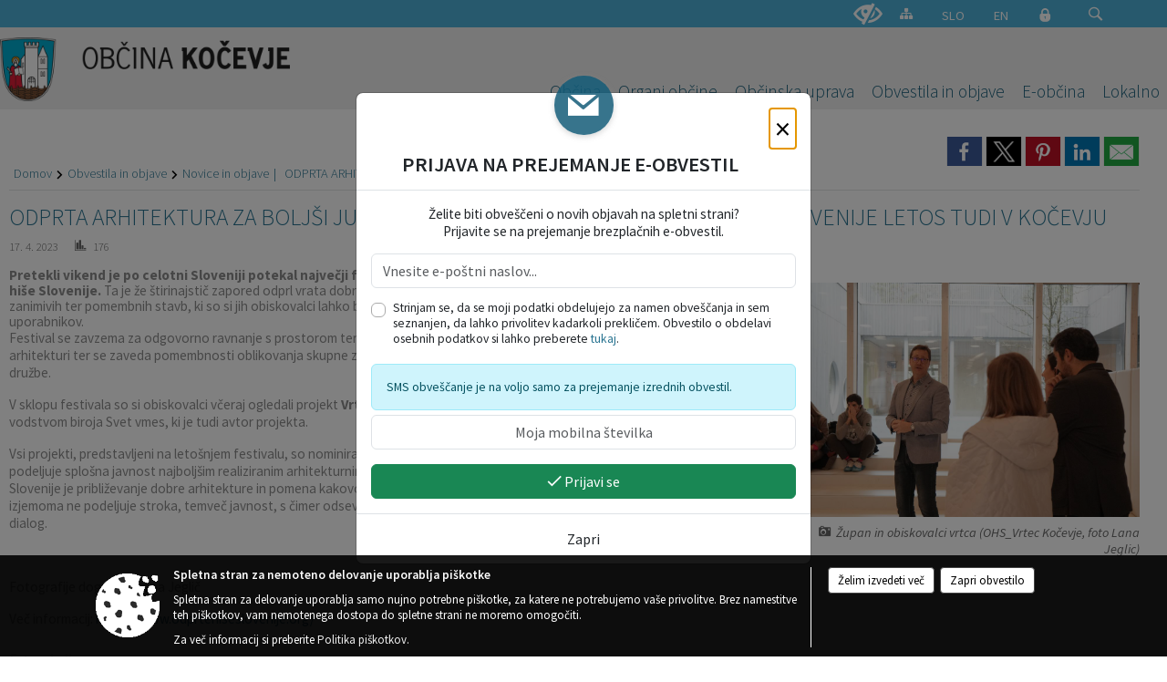

--- FILE ---
content_type: text/html; charset=utf-8
request_url: https://www.kocevje.si/objava/755665
body_size: 93488
content:



<!DOCTYPE html>
<html lang="sl">
<head prefix="og: https://ogp.me/ns#">
    <meta charset="utf-8" />
    <meta property="og:type" content="website" />
    <title>ODPRTA ARHITEKTURA ZA BOLJŠI JUTRI, arhitekturni festival Odprte hiše Slovenije letos tudi v Kočevju - kocevje.si</title>
    <meta property="og:title" content="ODPRTA ARHITEKTURA ZA BOLJŠI JUTRI, arhitekturni festival Odprte hiše Slovenije letos tudi v Kočevju - kocevje.si" />
    <meta property="fb:app_id" content="1414532895426376" />
    <meta name="copyright" content="Copyright Sigmateh, 2025. Vse pravice pridržane.">
    <meta name="author" content="E-občina">
    <meta name="description" content="
Pretekli vikend je po celotni Sloveniji potekal največji festival arhitekture in kakovostnih prostorskih ureditev Odprte hi&amp;scaron;e Slovenije. Ta je že &amp;scaron;tirinajstič zapored odprl vrata dobre arhitekture ter ponudil izbor več kot 80 novih, prenovljenih in drugih zanimivih ter pomembnih stavb, ki so si jih obiskovalci lahko brezplačno ogledali pod strokovnim vodstvom arhitektov, lastnikov in uporabnikov.
Festival se zavzema za odgovorno ravnanje s prostorom ter podpira vključujoče..." />
    <meta property="og:description" content="
Pretekli vikend je po celotni Sloveniji potekal največji festival arhitekture in kakovostnih prostorskih ureditev Odprte hi&amp;scaron;e Slovenije. Ta je že &amp;scaron;tirinajstič zapored odprl vrata dobre arhitekture ter ponudil izbor več kot 80 novih, prenovljenih in drugih zanimivih ter pomembnih stavb, ki so si jih obiskovalci lahko brezplačno ogledali pod strokovnim vodstvom arhitektov, lastnikov in uporabnikov.
Festival se zavzema za odgovorno ravnanje s prostorom ter podpira vključujoče..." />
    <meta name="keywords" content="novice, aktualno dogajanje, novice v regiji, obcinske novice, občinske novice, oglasna deska, dogajanje v obcini, dogajanje v občini, obcinska stran, občinska stran, novosti v obcini, novosti v občini, Kočevje, Občina Kočevje" />
    <meta name="viewport" content="width=device-width, initial-scale=1.0" />
    
    
                    <meta property="og:url" content="https://www.kocevje.si/objava/755665" />
                    <meta property="og:image" content="http://www.kocevje.si/Datoteke/Slike/Novice/755665/l_755665_1.JPG" />
                

            <link rel="shortcut icon" href="/favicons/kocevje/favicon.ico?v=7kxM7lPYPq">
        <link rel="canonical" href="https://www.kocevje.si/objava/755665" />
        <link rel="sitemap" type="application/xml" title="Sitemap" href="/sitemapxml">

    <script src="/bundles/jquerybasic?v=390"></script>

    <script src="/bundles/bootstrap?v=390"></script>


    <!--[if lte IE 9]>
        <link href="/Scripts/animateit/iefix?v=WVNPMo8DK8TNI_w7e8_RCm17J9vKRIQ26uWUHEE5Dy01" rel="stylesheet"/>

    <![endif]-->
    <link href="/Content/osnovno?v=390" rel="stylesheet"/>

    <link href="/Content/bootstrap/bootstrap.min.css?v=390" rel="stylesheet"/>


    <script type="text/javascript">
        window.addEventListener("DOMContentLoaded", function () {
            if (window.navigator.userAgent.indexOf("Trident/") > 0) {
                alert("Ker za brskanje uporabljate starejšo različico spletnega brskalnika, vse funkcionalnosti spletnega mesta morda ne bodo na voljo. Predlagamo, da namestite Microsoft EDGE, Mozilla Firefox, Google Chrome ali katerega od drugih sodobnih spletnih brskalnikov.");
            }
        });
    </script>

    <script class="structured-data-org" type="application/ld+json">
        {
        "@context":"https://schema.org",
        "@type":"Organization",
        "name":"Občina Kočevje",
        "legalName":"Občina Kočevje",
        "url":"https://www.kocevje.si",
        "logo":"https://e-obcina.si/Images/Grbi/kocevje.png",
        "contactPoint":
        {"@type":"ContactPoint","contactType":"Spletna stran Občine Kočevje","telephone":"[01 893 82 20]","email":"obcina@kocevje.si"}
        }
    </script>



        <link href="/Content/TinyMce/tinymce.min.css" rel="stylesheet" type="text/css" />

            <link href="/Content/Glave/modern5.min.css" rel="stylesheet" type="text/css" />
        <link href="/Content/Personalized/66.min.css" rel="stylesheet" type="text/css" />


    <link rel="stylesheet" href="/Fonts/eoicons/eoicons.css" />

    
    <link href="/Content/Responsive/novica?v=StFp0hTnC6woZi59JX9mogjjEoQcv0xHXfZK_LtP9O01" rel="stylesheet"/>


</head>
<body class="subpage    sl-SI">


    <div id="menu_mobile">
        <div id="header">
            <a href="#menu-left" class="eoicons eoicon-list" style="left: 0;" title="Meni - levo" aria-label="Meni - levo"></a>

            
            <a href="#menu-right" class="eoicons eoicon-user2" style="right: 0;" title="Meni - desno" aria-label="Meni - desno"></a>

        </div>

        <nav id="menu-left" role="navigation" aria-label="Glavna navigacija">
            <ul>
                        <li>
                                    <span>Občina</span>
                                                            <ul>
                                        <li>
                                                <a href="/objave/347" target="_self">Vizitka občine</a>

                                        </li>
                                        <li>
                                                <a href="/objave/175" target="_self">Predstavitev občine</a>

                                        </li>
                                        <li>
                                                <a href="/objave/187" target="_self">Simboli in grafična podoba</a>

                                        </li>
                                        <li>
                                                <a href="/objave/177" target="_self">Strateški dokumenti</a>

                                        </li>
                                        <li>
                                                <a href="/objave/191" target="_self">Občinski praznik</a>

                                        </li>
                                        <li>
                                                <a href="/objave/188" target="_self">Občinski nagrajenci</a>

                                        </li>
                                        <li>
                                                <a href="/objava/202264" target="_self">Priznanje Deklica s piščalko</a>

                                        </li>
                                        <li>
                                                <a href="/objava/202280" target="_self">Kulturna/tematska leta</a>

                                        </li>
                                        <li>
                                                <a href="/objave/48" target="_self">Krajevne skupnosti</a>

                                        </li>
                                        <li>
                                                <a href="/objave/172" target="_self">Naselja v občini</a>

                                        </li>
                                        <li>
                                                <a href="/objava/195286" target="_self">Pobratene občine</a>

                                        </li>
                                        <li>
                                                <a href="/gdpr" target="_self">Varstvo osebnih podatkov</a>

                                        </li>
                                        <li>
                                                <a href="/katalogjavnegaznacaja" target="_self">Katalog informacij javnega značaja</a>

                                        </li>
                                </ul>
                        </li>
                        <li>
                                    <span>Organi občine</span>
                                                            <ul>
                                        <li>
                                                <a href="/objave/176" target="_self">Župan občine</a>

                                        </li>
                                        <li>
                                                <a href="/objave/294" target="_self">Podžupan občine</a>

                                        </li>
                                        <li>
                                                <span>OBČINSKI SVET</span>

                                                <ul>
                                                            <li><a href="/objave/229" target="_self">Člani občinskega sveta</a></li>
                                                            <li><a href="/objave/76" target="_self">Seje občinskega sveta</a></li>
                                                            <li><a href="/objave/115?subcategory=143" target="_self">Odbori in komisije</a></li>
                                                            <li><a href="/objave/201" target="_self">Naloge in pristojnosti</a></li>
                                                </ul>
                                        </li>
                                        <li>
                                                <a href="/objava/190911" target="_self">Nadzorni odbor</a>

                                        </li>
                                        <li>
                                                <a href="/objava/201875" target="_self">Občinska volilna komisija</a>

                                        </li>
                                        <li>
                                                <a href="/objava/191307" target="_self">Svet za preventivo in vzgojo v cestnem prometu</a>

                                        </li>
                                        <li>
                                                <a href="/objava/261133" target="_self">Skupna občinska uprava Enotnost občin</a>

                                        </li>
                                        <li>
                                                <a href="/objava/195244" target="_self">Civilna zaščita</a>

                                        </li>
                                </ul>
                        </li>
                        <li>
                                    <span>Občinska uprava</span>
                                                            <ul>
                                        <li>
                                                <a href="/objave/200" target="_self">Naloge in pristojnosti</a>

                                        </li>
                                        <li>
                                                <a href="/objave/183" target="_self">Organigram zaposlenih</a>

                                        </li>
                                        <li>
                                                <a href="/objave/230" target="_self">Imenik zaposlenih</a>

                                        </li>
                                        <li>
                                                <a href="/objave/255" target="_self">Uradne ure - delovni čas</a>

                                        </li>
                                        <li>
                                                <a href="/objava/230591" target="_self">Občinska blagajna</a>

                                        </li>
                                </ul>
                        </li>
                        <li>
                                    <span>Obvestila in objave</span>
                                                            <ul>
                                        <li>
                                                <a href="/objave/58" target="_self">Javni razpisi in objave</a>

                                        </li>
                                        <li>
                                                <a href="/objave/8" target="_self">Novice in objave</a>

                                        </li>
                                        <li>
                                                <a href="/objave/43" target="_self">Koledar dogodkov</a>

                                        </li>
                                        <li>
                                                <a href="/objave/274" target="_self">Zapore cest</a>

                                        </li>
                                        <li>
                                                <a href="/objave/46" target="_self">Projekti in investicije</a>

                                        </li>
                                        <li>
                                                <a href="/objave/107" target="_self">Prostorski akti občine</a>

                                        </li>
                                        <li>
                                                <a href="/acts" target="_self">Predpisi in odloki</a>

                                        </li>
                                        <li>
                                                <a href="/objave/161" target="_self">Proračun občine</a>

                                        </li>
                                        <li>
                                                <a href="/objava/914635" target="_self">Proaktivna transparentnost</a>

                                        </li>
                                        <li>
                                                <a href="/objave/101" target="_self">Lokalne volitve</a>

                                        </li>
                                        <li>
                                                <a href="/objave/101" target="_self">Nadomestne volitve župana</a>

                                        </li>
                                        <li>
                                                <a href="/objave/101" target="_self">Naknadni referendum</a>

                                        </li>
                                </ul>
                        </li>
                        <li>
                                    <span>E-občina</span>
                                                            <ul>
                                        <li>
                                                <a href="/objave/364" target="_self">Vloge in obrazci</a>

                                        </li>
                                        <li>
                                                <a href="/objave/391" target="_self">Predlogi in pobude</a>

                                        </li>
                                        <li>
                                                <a href="/objave/404" target="_self">Vprašajte občino</a>

                                        </li>
                                        <li>
                                                <a href="/einforming" target="_self">E-obveščanje občanov</a>

                                        </li>
                                </ul>
                        </li>
                        <li>
                                    <span>Lokalno</span>
                                                            <ul>
                                        <li>
                                                <a href="/objave/63" target="_self">Občinski časopis</a>

                                        </li>
                                        <li>
                                                <a href="/objave/51" target="_self">Javni zavodi in podjetja</a>

                                        </li>
                                        <li>
                                                <a href="/objave/49" target="_self">Društva in združenja</a>

                                        </li>
                                        <li>
                                                <a href="https://www.meli-center.si/zavetisce/" target="_blank">Zavetišče za zapuščene živali</a>

                                        </li>
                                        <li>
                                                <a href="https://zakladi-kocevske.si/" target="_blank">Zakladi Kočevske</a>

                                        </li>
                                        <li>
                                                <a href="https://www.google.com/maps/d/viewer?mid=1a9N-ajuRQSOAuslVpOua0vNNsnLW8mfw&amp;ll=45.595276260184775%2C14.87403990000007&amp;z=11" target="_blank">Lokacije defibrilatorjev</a>

                                        </li>
                                        <li>
                                                <a href="/objava/737780" target="_self">Parkirišča</a>

                                        </li>
                                        <li>
                                                <a href="https://app.gis.si/kocevje/" target="_blank">Karta dostopnosti mesta Kočevje</a>

                                        </li>
                                        <li>
                                                <a href="https://odpadki.komunala-kocevje.si/ekoloski-otoki/" target="_blank">Ekološki otoki in koši</a>

                                        </li>
                                        <li>
                                                <a href="https://www.kocevje.si/objava/297201" target="_blank">Energetsko svetovanje Ensvet</a>

                                        </li>
                                        <li>
                                                <a href="https://kt-ove.si/lokacije?id=69" target="_blank">OVE - svetovalna pisarna Borzen </a>

                                        </li>
                                        <li>
                                                <a href="https://kariera.kocevje.si/" target="_blank">Karierni portal Kočevje</a>

                                        </li>
                                </ul>
                        </li>

                    <li id="mobile_languages">
                            <a  href="/Home?lang=si" style="text-align: center;">
                                <span class="flag sl-SI" title="Slovensko"></span>
                            </a>
                                                                            <a  href="/Home?lang=en" style="text-align: center;">
                                <span class="flag en-GB" title="English"></span>
                            </a>
                                                                                                                                            </li>
            </ul>
        </nav>

        <nav id="menu-right" role="navigation" aria-label="Nastavitve">
            <ul>
                    <li>
                        <a id="login-link-mobile" href="/Prijava">Prijava</a>
                        <script type="text/javascript">
                            $(function () {
                                $("#login-link-mobile").prop("href", "/prijava?ReturnUrl=" + window.location.pathname);
                            });
                        </script>
                    </li>
                    <li>
                        <a href="/Registracija">Registracija</a>
                    </li>
            </ul>
        </nav>
    </div>
    <script type="text/javascript">
        $(function () {
            $("#menu-left .mm-btn_close").removeClass("mm-btn_close").addClass("mm-btn_search");
            $("#menu-left .mm-btn_search").attr("href", "javascript:void(0);");

            $(document).on("click", "#menu-left .mm-btn_search", function () {
                $("#menu-left .mm-searchfield").submit();
            });

            $("nav#menu-left .mm-navbars_top .mm-navbar .mm-btn_search").removeAttr("aria-owns"); // brez tega je celotna stran aria-hidden=true
        })



        document.addEventListener(
            "DOMContentLoaded", () => {
            new Mmenu("nav#menu-left", {
                "offCanvas": {
                    "position": "left-front"
                },
                "theme": "dark",
                "navbar": {
                    "title": "Glavni meni"
                },
                "navbars": [
                    {
                        "position": "top",
                        "content": [
                            "searchfield"
                        ]
                    }

,{"position": "bottom","content": ["<a class='eoicons eoicon-facebook' href='https://www.facebook.com/kocevje'></a>","<a class='eoicons eoicon-phone2' href='tel:01 893 82 20'></a>","<a class='eoicons eoicon-mail' href='mailto:obcina@kocevje.si'></a>"]}                ],
                "searchfield": {
                    placeholder: "Začni iskanje...",
                    title: "Za pričetek iskanja kliknite na puščico >",
                    noResults: "",
                    add: true,
                    search: false,
                    searchIn: "#abc123"
                }
            }, {
                "searchfield": {
                    "form": {
                        action: "/search",
                        method: "get"
                    },
                    "input": {
                        type: "text",
                        name: "search_term",
                        id: "searchform"
                    },
                    "submit": true
                }
            });

            new Mmenu("nav#menu-right", {
                "offCanvas": {
                    "position": "right-front"
                },
                "theme": "dark",
                "navbar": {
                    "title": "Uporabnik"
                }
            });

            if ($("#vsebina .modal").length > 0) {
                $.each($("#vsebina .modal"), function () {
                    $(this).appendTo("body");
                });
            }
        });
    </script>
    <style type="text/css">
        .mm-navbars.mm-navbars--bottom {
            font-size: 1.5rem;
        }
    </style>
<div id="head-container" class="headstyle-modern5 d-print-none">
    <a id="jump-to-main-content" href="#maincontent" aria-label="Skok na vsebino">Skok na vsebino</a>

    <div id="top_row" class="skrij_pod_815">
        <div id="top_menu_container">
        <ul id="top_menu" class="skrij_pod_815">
            
                            <li>
                    <div class="menuItems">
                        <a class="eoicons eoicon-blind" href="#" onclick="$('#bps_control').modal('show');" title="Uporabniki z različnimi oblikami oviranosti"></a>
                    </div>
                </li>
                <li>
                    <div class="menuItems">
                        <a class="eoicons eoicon-sitemap" href="/sitemap" title="Kazalo strani"></a>
                    </div>
                </li>
                            <li>
                    <div class="menuItems">
                        <a  href="/Home?lang=si">
                            SLO
                        </a>
                    </div>
                </li>
                            <li>
                    <div class="menuItems">
                        <a  href="/Home?lang=en">
                            EN
                        </a>
                    </div>
                </li>
                                                                                                                <li>
                    <a class="eoicons eoicon-locked1" id="login-link" href="/prijava" title="Prijava"></a>
                    <script type="text/javascript">
                        $(function () {
                            $("#login-link").prop("href", "/prijava?ReturnUrl=" + window.location.pathname);
                        });
                    </script>
                </li>
            <li class="search">
                <div class="menuItems">
                    <form id="search_form" method="GET" action="/search">
                        <input aria-label="Iskane ključne besede" id="search_term" name="search_term" placeholder="ISKANJE" />
                        <span aria-label="Išči" class="eoicons eoicon-search" id="search_btn" name="search_btn" role="button"></span>
                        <span id="search_close_button">✕</span>
                    </form>
                </div>
            </li>
        </ul>
        </div>
    </div>

        
        <div id="logo_container">
            <a href="/">
                <img alt="Grb Občine Kočevje" id="logo" src="/Images/Grbi/kocevje.png" />
                    <div id="municipality_name">
                        <span class="municipality_word">
Občina                        </span>
Kočevje                                            </div>
            </a>
        </div>

<div id="top_container">        
<div id="menu_desktop">
    <div>
        <div class="MeniClass" role="navigation" aria-label="Glavna navigacija">
            <ul id="main_menu" role="menubar">
                        <li role="none">
                                <a role="menuitem" href="#" target="_self" class="menu_title" aria-haspopup="true">
                                    <span style="border-color:">Občina</span>
                                </a>
                                                            <ul role="menu" class="menu_column" style="border-left-color:;">
                                        <li role="none" class="col-md-auto px-0">
                                                <a role="menuitem" aria-haspopup="false" href="/objave/347" target="_self">Vizitka občine</a>

                                        </li>
                                        <li role="none" class="col-md-auto px-0">
                                                <a role="menuitem" aria-haspopup="false" href="/objave/175" target="_self">Predstavitev občine</a>

                                        </li>
                                        <li role="none" class="col-md-auto px-0">
                                                <a role="menuitem" aria-haspopup="false" href="/objave/187" target="_self">Simboli in grafična podoba</a>

                                        </li>
                                        <li role="none" class="col-md-auto px-0">
                                                <a role="menuitem" aria-haspopup="false" href="/objave/177" target="_self">Strateški dokumenti</a>

                                        </li>
                                        <li role="none" class="col-md-auto px-0">
                                                <a role="menuitem" aria-haspopup="false" href="/objave/191" target="_self">Občinski praznik</a>

                                        </li>
                                        <li role="none" class="col-md-auto px-0">
                                                <a role="menuitem" aria-haspopup="false" href="/objave/188" target="_self">Občinski nagrajenci</a>

                                        </li>
                                        <li role="none" class="col-md-auto px-0">
                                                <a role="menuitem" aria-haspopup="false" href="/objava/202264" target="_self">Priznanje Deklica s piščalko</a>

                                        </li>
                                        <li role="none" class="col-md-auto px-0">
                                                <a role="menuitem" aria-haspopup="false" href="/objava/202280" target="_self">Kulturna/tematska leta</a>

                                        </li>
                                        <li role="none" class="col-md-auto px-0">
                                                <a role="menuitem" aria-haspopup="false" href="/objave/48" target="_self">Krajevne skupnosti</a>

                                        </li>
                                        <li role="none" class="col-md-auto px-0">
                                                <a role="menuitem" aria-haspopup="false" href="/objave/172" target="_self">Naselja v občini</a>

                                        </li>
                                        <li role="none" class="col-md-auto px-0">
                                                <a role="menuitem" aria-haspopup="false" href="/objava/195286" target="_self">Pobratene občine</a>

                                        </li>
                                        <li role="none" class="col-md-auto px-0">
                                                <a role="menuitem" aria-haspopup="false" href="/gdpr" target="_self">Varstvo osebnih podatkov</a>

                                        </li>
                                        <li role="none" class="col-md-auto px-0">
                                                <a role="menuitem" aria-haspopup="false" href="/katalogjavnegaznacaja" target="_self">Katalog informacij javnega značaja</a>

                                        </li>
                                </ul>
                        </li>
                        <li role="none">
                                <a role="menuitem" href="#" target="_self" class="menu_title" aria-haspopup="true">
                                    <span style="border-color:">Organi občine</span>
                                </a>
                                                            <ul role="menu" class="menu_column" style="border-left-color:;">
                                        <li role="none" class="col-md-auto px-0">
                                                <a role="menuitem" aria-haspopup="false" href="/objave/176" target="_self">Župan občine</a>

                                        </li>
                                        <li role="none" class="col-md-auto px-0">
                                                <a role="menuitem" aria-haspopup="false" href="/objave/294" target="_self">Podžupan občine</a>

                                        </li>
                                        <li role="none" class="col-md-auto px-0">
                                                <a role="menuitem" aria-haspopup="true" href="#">OBČINSKI SVET</a>

                                                <ul role="menu" class="submenu">
                                                            <li role="none" class="col-md-auto px-0"><a role="menuitem" href="/objave/229" target="_self">Člani občinskega sveta</a></li>
                                                            <li role="none" class="col-md-auto px-0"><a role="menuitem" href="/objave/76" target="_self">Seje občinskega sveta</a></li>
                                                            <li role="none" class="col-md-auto px-0"><a role="menuitem" href="/objave/115?subcategory=143" target="_self">Odbori in komisije</a></li>
                                                            <li role="none" class="col-md-auto px-0"><a role="menuitem" href="/objave/201" target="_self">Naloge in pristojnosti</a></li>
                                                </ul>
                                        </li>
                                        <li role="none" class="col-md-auto px-0">
                                                <a role="menuitem" aria-haspopup="false" href="/objava/190911" target="_self">Nadzorni odbor</a>

                                        </li>
                                        <li role="none" class="col-md-auto px-0">
                                                <a role="menuitem" aria-haspopup="false" href="/objava/201875" target="_self">Občinska volilna komisija</a>

                                        </li>
                                        <li role="none" class="col-md-auto px-0">
                                                <a role="menuitem" aria-haspopup="false" href="/objava/191307" target="_self">Svet za preventivo in vzgojo v cestnem prometu</a>

                                        </li>
                                        <li role="none" class="col-md-auto px-0">
                                                <a role="menuitem" aria-haspopup="false" href="/objava/261133" target="_self">Skupna občinska uprava Enotnost občin</a>

                                        </li>
                                        <li role="none" class="col-md-auto px-0">
                                                <a role="menuitem" aria-haspopup="false" href="/objava/195244" target="_self">Civilna zaščita</a>

                                        </li>
                                </ul>
                        </li>
                        <li role="none">
                                <a role="menuitem" href="#" target="_self" class="menu_title" aria-haspopup="true">
                                    <span style="border-color:">Občinska uprava</span>
                                </a>
                                                            <ul role="menu" class="menu_column" style="border-left-color:;">
                                        <li role="none" class="col-md-auto px-0">
                                                <a role="menuitem" aria-haspopup="false" href="/objave/200" target="_self">Naloge in pristojnosti</a>

                                        </li>
                                        <li role="none" class="col-md-auto px-0">
                                                <a role="menuitem" aria-haspopup="false" href="/objave/183" target="_self">Organigram zaposlenih</a>

                                        </li>
                                        <li role="none" class="col-md-auto px-0">
                                                <a role="menuitem" aria-haspopup="false" href="/objave/230" target="_self">Imenik zaposlenih</a>

                                        </li>
                                        <li role="none" class="col-md-auto px-0">
                                                <a role="menuitem" aria-haspopup="false" href="/objave/255" target="_self">Uradne ure - delovni čas</a>

                                        </li>
                                        <li role="none" class="col-md-auto px-0">
                                                <a role="menuitem" aria-haspopup="false" href="/objava/230591" target="_self">Občinska blagajna</a>

                                        </li>
                                </ul>
                        </li>
                        <li role="none">
                                <a role="menuitem" href="#" target="_self" class="menu_title" aria-haspopup="true">
                                    <span style="border-color:">Obvestila in objave</span>
                                </a>
                                                            <ul role="menu" class="menu_column" style="border-left-color:;">
                                        <li role="none" class="col-md-auto px-0">
                                                <a role="menuitem" aria-haspopup="false" href="/objave/58" target="_self">Javni razpisi in objave</a>

                                        </li>
                                        <li role="none" class="col-md-auto px-0">
                                                <a role="menuitem" aria-haspopup="false" href="/objave/8" target="_self">Novice in objave</a>

                                        </li>
                                        <li role="none" class="col-md-auto px-0">
                                                <a role="menuitem" aria-haspopup="false" href="/objave/43" target="_self">Koledar dogodkov</a>

                                        </li>
                                        <li role="none" class="col-md-auto px-0">
                                                <a role="menuitem" aria-haspopup="false" href="/objave/274" target="_self">Zapore cest</a>

                                        </li>
                                        <li role="none" class="col-md-auto px-0">
                                                <a role="menuitem" aria-haspopup="false" href="/objave/46" target="_self">Projekti in investicije</a>

                                        </li>
                                        <li role="none" class="col-md-auto px-0">
                                                <a role="menuitem" aria-haspopup="false" href="/objave/107" target="_self">Prostorski akti občine</a>

                                        </li>
                                        <li role="none" class="col-md-auto px-0">
                                                <a role="menuitem" aria-haspopup="false" href="/acts" target="_self">Predpisi in odloki</a>

                                        </li>
                                        <li role="none" class="col-md-auto px-0">
                                                <a role="menuitem" aria-haspopup="false" href="/objave/161" target="_self">Proračun občine</a>

                                        </li>
                                        <li role="none" class="col-md-auto px-0">
                                                <a role="menuitem" aria-haspopup="false" href="/objava/914635" target="_self">Proaktivna transparentnost</a>

                                        </li>
                                        <li role="none" class="col-md-auto px-0">
                                                <a role="menuitem" aria-haspopup="false" href="/objave/101" target="_self">Lokalne volitve</a>

                                        </li>
                                        <li role="none" class="col-md-auto px-0">
                                                <a role="menuitem" aria-haspopup="false" href="/objave/101" target="_self">Nadomestne volitve župana</a>

                                        </li>
                                        <li role="none" class="col-md-auto px-0">
                                                <a role="menuitem" aria-haspopup="false" href="/objave/101" target="_self">Naknadni referendum</a>

                                        </li>
                                </ul>
                        </li>
                        <li role="none">
                                <a role="menuitem" href="#" target="_self" class="menu_title" aria-haspopup="true">
                                    <span style="border-color:">E-občina</span>
                                </a>
                                                            <ul role="menu" class="menu_column" style="border-left-color:;">
                                        <li role="none" class="col-md-auto px-0">
                                                <a role="menuitem" aria-haspopup="false" href="/objave/364" target="_self">Vloge in obrazci</a>

                                        </li>
                                        <li role="none" class="col-md-auto px-0">
                                                <a role="menuitem" aria-haspopup="false" href="/objave/391" target="_self">Predlogi in pobude</a>

                                        </li>
                                        <li role="none" class="col-md-auto px-0">
                                                <a role="menuitem" aria-haspopup="false" href="/objave/404" target="_self">Vprašajte občino</a>

                                        </li>
                                        <li role="none" class="col-md-auto px-0">
                                                <a role="menuitem" aria-haspopup="false" href="/einforming" target="_self">E-obveščanje občanov</a>

                                        </li>
                                </ul>
                        </li>
                        <li role="none">
                                <a role="menuitem" href="#" target="_self" class="menu_title" aria-haspopup="true">
                                    <span style="border-color:">Lokalno</span>
                                </a>
                                                            <ul role="menu" class="menu_column" style="border-left-color:;">
                                        <li role="none" class="col-md-auto px-0">
                                                <a role="menuitem" aria-haspopup="false" href="/objave/63" target="_self">Občinski časopis</a>

                                        </li>
                                        <li role="none" class="col-md-auto px-0">
                                                <a role="menuitem" aria-haspopup="false" href="/objave/51" target="_self">Javni zavodi in podjetja</a>

                                        </li>
                                        <li role="none" class="col-md-auto px-0">
                                                <a role="menuitem" aria-haspopup="false" href="/objave/49" target="_self">Društva in združenja</a>

                                        </li>
                                        <li role="none" class="col-md-auto px-0">
                                                <a role="menuitem" aria-haspopup="false" href="https://www.meli-center.si/zavetisce/" target="_blank">Zavetišče za zapuščene živali</a>

                                        </li>
                                        <li role="none" class="col-md-auto px-0">
                                                <a role="menuitem" aria-haspopup="false" href="https://zakladi-kocevske.si/" target="_blank">Zakladi Kočevske</a>

                                        </li>
                                        <li role="none" class="col-md-auto px-0">
                                                <a role="menuitem" aria-haspopup="false" href="https://www.google.com/maps/d/viewer?mid=1a9N-ajuRQSOAuslVpOua0vNNsnLW8mfw&amp;ll=45.595276260184775%2C14.87403990000007&amp;z=11" target="_blank">Lokacije defibrilatorjev</a>

                                        </li>
                                        <li role="none" class="col-md-auto px-0">
                                                <a role="menuitem" aria-haspopup="false" href="/objava/737780" target="_self">Parkirišča</a>

                                        </li>
                                        <li role="none" class="col-md-auto px-0">
                                                <a role="menuitem" aria-haspopup="false" href="https://app.gis.si/kocevje/" target="_blank">Karta dostopnosti mesta Kočevje</a>

                                        </li>
                                        <li role="none" class="col-md-auto px-0">
                                                <a role="menuitem" aria-haspopup="false" href="https://odpadki.komunala-kocevje.si/ekoloski-otoki/" target="_blank">Ekološki otoki in koši</a>

                                        </li>
                                        <li role="none" class="col-md-auto px-0">
                                                <a role="menuitem" aria-haspopup="false" href="https://www.kocevje.si/objava/297201" target="_blank">Energetsko svetovanje Ensvet</a>

                                        </li>
                                        <li role="none" class="col-md-auto px-0">
                                                <a role="menuitem" aria-haspopup="false" href="https://kt-ove.si/lokacije?id=69" target="_blank">OVE - svetovalna pisarna Borzen </a>

                                        </li>
                                        <li role="none" class="col-md-auto px-0">
                                                <a role="menuitem" aria-haspopup="false" href="https://kariera.kocevje.si/" target="_blank">Karierni portal Kočevje</a>

                                        </li>
                                </ul>
                        </li>
            </ul>
        </div>
    </div>
</div>


    </div>

</div>

<script type="text/javascript">
    function toggleSearchInput() {
        if ($('.search .menuItems #search_term').width() > 0) {
            $('.search .menuItems #search_term').removeClass("active");
            $('.search .menuItems #search_btn').removeClass("active");
            $('.search .menuItems #search_close_button').removeClass("active");
        } else {
            $('.search .menuItems #search_term').focus();
            $('.search .menuItems #search_term').addClass("active");
            $('.search .menuItems #search_btn').addClass("active");
            $('.search .menuItems #search_close_button').addClass("active");
        }
        $('#top_menu_container #top_menu li:not(.search)').fadeToggle(800);
    }

    $(document).on("click", ".search .menuItems #search_btn", function () {
        if ($('.search .menuItems #search_term').width() > 0) {
            $(".search .menuItems #search_form").submit();
        } else {
            toggleSearchInput();
        }
    });

    $(document).on("click", ".search .menuItems #search_close_button", function () {
        toggleSearchInput();
    });

    $(function () {
        if ($('#top_container #main_menu ul').length > 0) {
            new Menubar($('#top_container #main_menu').get(0)).init();
        }

        if ($(window).width() < 815) {
            $("#menu_mobile").show();
        }

    });

    $(window).resize(function () {
        if ($(window).width() < 815) {
            $("#menu_mobile").show();
        } else {
            $("#menu_mobile").hide();
        }
    });
</script>

        <link href="/Content/Stili/osnovni3.min.css" rel="stylesheet" type="text/css" />

        <div id="top_section_title_container">
              
        </div>
    

    <div id="sidebar">



            <div id="bps-popup" class="skrij_nad_815 d-print-none">
                <div>
                    <a href="#" onclick="$('#bps_control').modal('show');" class="eoicons eoicon-eye" title="Uporabniki z različnimi oblikami oviranosti"></a>
                </div>
            </div>
    </div>
    <div id="vsebina" data-id="755665">
            <div id="middle-column" class=" " role="main">
                <a name="maincontent"></a>
                




    <div class="spodnja_crta osrednji_vsebina" style="overflow: visible;">
        

<div class="social_row d-print-none">
    <div class="social-group">
        <div class="title">Deli s prijatelji</div>
        <div class="plugins">
            <button type="button" class="social-facebook image-effect-1" role="link" title="Deli na omrežju Facebook" onclick="window.open('http://www.facebook.com/sharer.php?u=https://www.kocevje.si/objava/755665', 'mywin' ,'left=50,top=50,width=600,height=350,toolbar=0'); return false;"></button>
            <button type="button" class="social-x image-effect-1" role="link" title="Deli na omrežju Twitter" onclick="window.open('https://twitter.com/intent/tweet?text=ODPRTA ARHITEKTURA ZA BOLJŠI JUTRI, arhitekturni festival Odprte hiše Slovenije letos tudi v Kočevju - kocevje.si&amp;url=https://www.kocevje.si/objava/755665;via=E-obcina.si', 'mywin' ,'left=50,top=50,width=600,height=350,toolbar=0'); return false;"></button>
            <button type="button" class="social-pinterest image-effect-1" role="link" title="Deli na omrežju Pinterest" onclick="window.open('http://pinterest.com/pin/create/button/?url=https://www.kocevje.si/objava/755665&amp;media=https://www.e-obcina.si/Datoteke/Slike/Novice/755665/l_755665_1.JPG', 'mywin' ,'left=50,top=50,width=600,height=350,toolbar=0'); return false;"></button>
            <button type="button" class="social-linkedin image-effect-1" role="link" title="Deli na omrežju LinkedIn" onclick="window.open('http://www.linkedin.com/shareArticle?mini=true&url=https://www.kocevje.si/objava/755665&amp;media=https://www.e-obcina.si/Datoteke/Slike/Novice/755665/l_755665_1.JPG', 'mywin' ,'left=50,top=50,width=600,height=350,toolbar=0'); return false;"></button>
            <button type="button" class="social-mail image-effect-1" role="link" title="Pošlji po e-pošti" onclick="window.open('mailto:?subject=ODPRTA ARHITEKTURA ZA BOLJŠI JUTRI, arhitekturni festival Odprte hiše Slovenije letos tudi v Kočevju - kocevje.si&body=https://www.kocevje.si/objava/755665&amp;');"></button>
        </div>
    </div>
</div><input id="current_content_id" name="current_content_id" type="hidden" value="8816" /><div id="current-location" class="d-print-none colored_links">
    <div>
        <a style="overflow: hidden; display: inline-block;" href="/">Domov</a>
 <span style="overflow: hidden;">Obvestila in objave</span> <a style="overflow: hidden; display: inline-block;" href="/objave/8">Novice in objave</a>         <span id="current-location-title" class="odreziTekstDodajTriPike">ODPRTA ARHITEKTURA ZA BOLJŠI JUTRI, arhitekturni festival Odprte hiše Slovenije letos tudi v Kočevju</span>    </div>
</div>
    <h1 id="main_title">

ODPRTA ARHITEKTURA ZA BOLJŠI JUTRI, arhitekturni festival Odprte hiše Slovenije letos tudi v Kočevju    </h1>




            <div id="short_info">
                    <span style="padding-right: 15px;"><span class="emunicipality-calendar-icon emunicipality-calendar-icon-md" data-bs-toggle="tooltip" title="Datum objave"></span>17. 4. 2023</span>
                                                    <span style="padding-right: 15px;"><span class="eoicons eoicon-graph" data-bs-toggle="tooltip" title="Število ogledov (podatek se osveži vsakih 15 minut)"></span>176</span>
            </div>



        <ul class="main-post-tabs nav nav-tabs mt-3" style="clear: left; display: none;">
                        <li class="nav-item">
                <a class="nav-link active" data-id="category_default" data-bs-toggle="tab" href="#category_default">
Osnovni podatki                </a>
            </li>
                    </ul>

        <input id="current_page" name="current_page" type="hidden" value="1" />
        <input id="current_tab" name="current_tab" type="hidden" value="" />

        <div class="tab-content" style="clear: left;">
            <div id="category_default" class="tab-pane active">
                



<div class="details_category_8" style="margin-top: 15px; clear: both;">
                    <div id="cover_image" style="float: right;">
                    <figcaption itemprop="caption description">
                        <a title="Župan in obiskovalci vrtca (OHS_Vrtec Kočevje, foto Lana Jeglic)" href="/Datoteke/Slike/Novice/755665/l_755665_1.JPG" rel="picture[gallery]" class="image-container">
                            <img alt="" aria-hidden="true" src="/Datoteke/Slike/Novice/755665/l_755665_1.JPG" style="max-width: 400px; padding: 0 0 15px 15px;" />
                                <div class="caption_details" style="font-style: italic; color: #666; padding-left: 10px; position: relative; top: -7px; text-align: right; font-size: .9rem; max-width: 400px;"><span class="eoicons eoicon-camera" style="margin-right: 5px;"></span>Župan in obiskovalci vrtca (OHS_Vrtec Kočevje, foto Lana Jeglic)</div>
                        </a>
                    </figcaption>
                </div>





<script type="text/javascript">
    $(function () {
        $('.podrobnosti').filter(function () {
            return $.trim($(this).text()).length == 0;
        }).remove();
    });
</script>
            <div style="">
                
                    <div class="opis obogatena_vsebina colored_links">
                        
                        <div class="WordSection1">
<p class="MsoNormal" style="margin-bottom: .0001pt; line-height: 115%;"><strong style="mso-bidi-font-weight: normal;">Pretekli vikend je po celotni Sloveniji potekal največji festival arhitekture in kakovostnih prostorskih ureditev Odprte hi&scaron;e Slovenije.</strong> Ta je že &scaron;tirinajstič zapored odprl vrata dobre arhitekture ter ponudil izbor več kot 80 novih, prenovljenih in drugih zanimivih ter pomembnih stavb, ki so si jih obiskovalci lahko brezplačno ogledali pod strokovnim vodstvom arhitektov, lastnikov in uporabnikov.</p>
<p class="MsoNormal">Festival se zavzema za odgovorno ravnanje s prostorom ter podpira vključujoče sobivanje. Zagovarja trajnostnost in estetiko v arhitekturi ter se zaveda pomembnosti oblikovanja skupne zavesti in vrednot družbe, saj arhitektura gradi identiteto neke družbe.</p>
<p class="MsoNormal">V sklopu festivala so si obiskovalci včeraj ogledali projekt <strong style="mso-bidi-font-weight: normal;">Vrtec Kočevje &ndash; enota Čebelica</strong>. Ogled je potekal pod arhitekturnim vodstvom biroja Svet vmes, ki je tudi avtor projekta.</p>
<p class="MsoNormal">Vsi projekti, predstavljeni na leto&scaron;njem festivalu, so nominirani za nagrado <a href="https://www.odprtehiseslovenije.org/glasovanje-ohs-award-2023/">OHS AWARD</a>, ki je prva nagrada v Sloveniji, ki jo podeljuje splo&scaron;na javnost najbolj&scaron;im realiziranim arhitekturnim projektom v programu festivala. Poslanstvo festivala Odprte hi&scaron;e Slovenije je približevanje dobre arhitekture in pomena kakovostno grajenega prostora naj&scaron;ir&scaron;i javnosti. Nagrade OHS AWARD zato izjemoma ne podeljuje stroka, temveč javnost, s čimer odseva svoje mnenje o slovenski arhitekturni produkciji in z njo vzpostavlja dialog.</p>
<p class="MsoNormal">&nbsp;</p>
<p class="MsoNormal">Fotografije dogodka: Lana Jeglič</p>
</div>
<p class="MsoNormal">Več informacij: <a href="https://www.odprtehiseslovenije.org/">https://www.odprtehiseslovenije.org/</a>&nbsp;</p>
                    </div>

            </div>
            <div style="">
                

<div class="priloge">
</div>
            </div>
            <div style="">
                



<div class="gallery gallery_big">
                    <div class="category">
                        <div class="title">Fotogalerija</div>
                        <div class="pictures">
                                <a rel="picture[gallery]" title="Ogled atrija vrtca_foto Lana Jeglic" href="/Files/Gallery/66/379765/l_50657008_OHS_Vrtec Kocevje_2023_foto Lana Jeglic.JPG">
                                    <div class="coverBackgroundImage" style="background-image: url('/Files/Gallery/66/379765/m_50657008_OHS_Vrtec Kocevje_2023_foto Lana Jeglic.JPG');"></div>
                                </a>
                                <a rel="picture[gallery]" title="Ogled terase vrtca_foto Lana Jeglic" href="/Files/Gallery/66/379765/l_50657112_OHS_Vrtec Kocevje_2023_foto Lana Jeglic.JPG">
                                    <div class="coverBackgroundImage" style="background-image: url('/Files/Gallery/66/379765/m_50657112_OHS_Vrtec Kocevje_2023_foto Lana Jeglic.JPG');"></div>
                                </a>
                        </div>
                    </div>

</div>
            </div>
            <div style="">
                

<div class="priloge">
</div>
            </div>



    

    



    



    
    

    

</div>


<link href="/Content/prettyphoto?v=Ni9Ui5ITfpqR7CsZ3wLjkofZnACGbCMJpy2-Ah50X4A1" rel="stylesheet"/>

<script src="/bundles/prettyphoto?v=nOAa94hOdnOlTveHTEXlwqH1mFhaoTAWhY6beQyUerU1"></script>


<script type="text/javascript">
    $(function() {
        $("a[rel^='picture']").magnificPopup({type:'image', gallery: { enabled: true } });
    });
</script>
            </div>
                    </div>
    </div>


<script type="text/javascript">
    $(function () {
        $(".main-post-tabs").each(function () {
            if ($(this).find('> li').length > 1) {
                $(this).css("display", "flex");
            }
        });

        initBootstrapTooltips();

        var hash = window.location.hash.substr(1);
        if (hash != "") {
            $('.nav-tabs a[href="#' + hash + '"]').tab('show');
        }

        $("body").addClass("single_post");
    });

    $('.main-post-tabs a').click(function (e) {
        if ($(this).data("id").substring(0, 8) == "category") {
            $("#current_tab").val($(this).data("id").substring(8));
            window.location.hash = $(this).data("id"); // spremenimo hash v url-ju zaradi povratka na isto stran (npr. iz seje komisije nazaj na komisijo)
            $('html, body').animate({ scrollTop: '0px' }, 300);
        }
    });

    function UpdateList() {
        $('.main-post-tabs a[href="#category' + ($("#current_tab").val() != '' ? $("#current_tab").val() : 0) + '"]').tab('show');
        $("#category" + ($("#current_tab").val() != '' ? $("#current_tab").val() : 0)).html('<div class="loading_svg_1"></div>');
        $.ajax({
            url: "/GetPosts",
            type: "POST",
            cache: false,
            data: {
                page: $("#current_page").val(),
                related_post_id: 755665,
                eo_id: 66,
                municipality_id: 66,
                category_id: $("#current_tab").val()
            },
            success: function (response) {
                $("#category" + ($("#current_tab").val() != '' ? $("#current_tab").val() : 0)).html(response);
            }
        });
    }

    
</script>
            </div>
            <div id="side-menu">

            </div>


            <div id="bps_control" class="modal fade" tabindex="-1" role="dialog" aria-hidden="true">
                <div class="modal-dialog modal-lg">
                    <div class="modal-content">
                        <div class="modal-header">
                            <div class="modal-title">Dostopnost za uporabnike z različnimi oblikami oviranosti</div>
                            <button type="button" class="btn-close" data-bs-dismiss="modal" style="background-color: #FFF; border: 0; font-size: 2.5em;" title="Zapri" autofocus>&times;</button>
                        </div>
                        <div class="modal-body printable-area">
                            <h2 style="font-weight: 600; font-size: 1.2rem; margin-top: 10px;">Velikost pisave</h2>
                            <div id="fontsize_select">
                                <a href="javascript:void(0);" id="fontsize_btn_minus" tabindex="0" class="fontsize_btn btn-custombgcolor" style="font-size: 17px !important;" onclick="zoom_page(-2);">Pomanjšaj (-)</a>
                                <a href="javascript:void(0);" id="fontsize_btn_reset" tabindex="0" class="fontsize_btn btn-custombgcolor" style="font-size: 17px !important;" onclick="zoom_page(0); display: none;">Ponastavi / privzeta velikost Ponastavi / privzeta velikost</a>
                                <a href="javascript:void(0);" id="fontsize_btn_plus" tabindex="0" class="fontsize_btn btn-custombgcolor" style="font-size: 17px !important;" onclick="zoom_page(2);">Povečaj (+)</a>
                            </div>
                            <h2 style="font-weight: 600; font-size: 1.2rem; margin-top: 30px;">Barvna shema</h2>
                            <div style="font-size: 1.05rem;">Spletna stran naj bo prikazana v naslednji barvni shemi:</div>
                            <div id="colorscheme_select" style="overflow: auto; margin-bottom: 25px;">
                                <a href="javascript:void(0);" onclick="location.href=window.location.pathname + '?viewmode=kw'" class="selector" style="background-color: #FFF; color: #000;">Črno na belem</a>
                                <a href="javascript:void(0);" onclick="location.href=window.location.pathname + '?viewmode=kb'" class="selector" style="background-color: #F5F5DD;">Črno na bež</a>
                                <a href="javascript:void(0);" onclick="location.href=window.location.pathname + '?viewmode=yb'" class="selector" style="background-color: #030E88; color: #FEE633;">Rumeno na modrem</a>
                                <a href="javascript:void(0);" onclick="location.href=window.location.pathname + '?viewmode=by'" class="selector" style="background-color: #FEE633; color: #030E88;">Modro na rumenem</a>
                                <a href="javascript:void(0);" onclick="location.href=window.location.pathname + '?viewmode=wk'" class="selector" style="background-color: #000; color: #FFF;">Belo na črnem</a>
                                <a href="javascript:void(0);" onclick="location.href=window.location.pathname + '?viewmode=gk'" class="selector" style="background-color: #000; color: #29FD2F;">Zeleno na črnem</a>
                                <a href="javascript:void(0);" onclick="location.href=window.location.pathname + '?viewmode=yk'" class="selector" style="background-color: #000; color: #FEE633;">Rumeno na črnem</a>
                                <a href="javascript:void(0);" onclick="location.href=window.location.pathname + '?viewmode=tk'" class="selector" style="background-color: #000; color: #00f0ff;">Turkizno na črnem</a>
                            </div>
                            <h2 style="font-weight: 600; font-size: 1.2rem; margin-top: 30px;">Pravna podlaga</h2>
                            <div class="colored_links" style="margin-bottom: 20px; font-size: .85rem;">
                                Zakon o dostopnosti spletišč in mobilnih aplikacij (ZDSMA), ureja ukrepe za zagotovitev dostopnosti spletišč in mobilnih aplikacij zavezancev po tem zakonu za vse uporabnike, zlasti za uporabnike z različnimi oblikami oviranosti. Ta zakon se uporablja za državne organe, organe samoupravnih lokalnih skupnosti in osebe javnega prava
                                <br />
                                <br />
                                Na trenutni spletni strani so izvedene potrebne prilagoditve spletne strani, ki so jo zavezanci po ZDMSA dolžni urediti v roku do 23. septembra 2020.<br />Povezava do ZDSMA: <a href="http://www.pisrs.si/Pis.web/pregledPredpisa?sop=2018-01-1351" target="_blank">http://www.pisrs.si/Pis.web/pregledPredpisa?sop=2018-01-1351</a>.
                            </div>
                            <div id="additionalinfo_select">
                                <a href="/sitemap" class="additionalinfo_btn btn-custombgcolor" style="font-size: 17px !important;">
                                    <span class="eoicons eoicon-sitemap"></span>
                                    Kazalo strani
                                </a>
                                <a href="/objave/332" class="additionalinfo_btn btn-custombgcolor" style="font-size: 17px !important;">
                                    <span class="eoicons eoicon-basicdocument"></span>
                                    Izjava o dostopnosti (ZDSMA)
                                </a>
                            </div>
                        </div>
                    </div>
                </div>
            </div>

            <div id="einforming-popup" class="modal fade" tabindex="-1" role="dialog" aria-hidden="true">
                <div class="modal-dialog modal-md modal-dialog-centered">
                    <div class="modal-content">
                        <div class="modal-header pb-0 d-block">
                            <div class="header-icon eoicons eoicon-mail color1_85transparency"></div>
                            <button type="button" onclick="hideEinformingPopup();" class="header-close close" data-bs-dismiss="modal" title="Zapri" autofocus>&times;</button>
                            <div class="modal-title align-center">PRIJAVA NA PREJEMANJE E-OBVESTIL</div>
                        </div>
                            <div class="modal-body printable-area">
                                <div class="text-center" style="font-size: .95rem;">
                                    Želite biti obveščeni o novih objavah na spletni strani?
                                </div>
                                <div class="text-center" style="font-size: .95rem;">
                                    Prijavite se na prejemanje brezplačnih e-obvestil.
                                </div>
                                <form>
                                    <div class="mb-3">
                                        <input type="email" id="einforming-email" placeholder="Vnesite e-poštni naslov..." title="E-poštni naslov" class="form-control">
                                    </div>
                                    <div class="col-md-12 mb-2 colored_links">
                                        <div class="custom-control custom-checkbox">
                                            <input class="custom-control-input" type="checkbox" name="einforming_GDPR_agree" id="einforming_GDPR_agree" aria-label="Strinjam se, da se moji podatki obdelujejo za namen obveščanja in sem seznanjen, da lahko privolitev kadarkoli prekličem. Obvestilo o obdelavi osebnih podatkov si lahko preberete tukaj." value="true" />
                                            <label class="custom-control-label" for="einforming_GDPR_agree"><span style="display: block; position: relative; top: -3px;">Strinjam se, da se moji podatki obdelujejo za namen obveščanja in sem seznanjen, da lahko privolitev kadarkoli prekličem. Obvestilo o obdelavi osebnih podatkov si lahko preberete <a href="javascript:void(0);" onclick="ShowEinformingGdprPopup();">tukaj</a>.</span></label>
                                        </div>
                                    </div>
                                        <div class="row">
                                            <div class="mb-3 col-md-12">
                                                <div class="alert alert-info mb-0 mt-2">SMS obveščanje je na voljo samo za prejemanje izrednih obvestil.</div>
                                                <div style="padding-top: 5px;">
                                                    <input aria-label="Moja mobilna številka" class="form-control" id="einforming-sms" name="einforming-sms" style="text-align: center;" type="text" placeholder="Moja mobilna številka">
                                                </div>
                                            </div>
                                        </div>
                                    <button type="submit" class="btn btn-success sm-right-margin w-100" title="Prijavi se">
                                        <span class="eoicons eoicon-ok" aria-hidden="true"></span> <span class="textvalue">Prijavi se</span>
                                    </button>
                                </form>
                            </div>
                        <div class="modal-footer py-1">
                            <button type="button" data-bs-dismiss="modal" onclick="hideEinformingPopup();" class="close_form btn btn-link sm-right-margin" style="color: #222;" title="Zapri">
                                Zapri
                            </button>
                        </div>
                    </div>
                </div>

                <script type="text/javascript">
                    $(document).on("submit", "#einforming-popup form", function (e) {
                        e.preventDefault();

                        if ($("#einforming_GDPR_agree").is(":checked") == false) {
                            alert("Za prijavo na prejemanje e-obvestil je potrebno podati soglasje za obdelavo osebnih podatkov!");
                        }
                        else {
                            if (isValidEmailAddress($(this).find("#einforming-email").val()) && $(this).find("#einforming-sms").val().length == 0) {
                                hideEinformingPopup();
                                window.location.href = '/einforming?email=' + $(this).find("#einforming-email").val() + '&email=' + $(this).find("#einforming-email").val() + '&gdprAccepted=true';
                            }
                            else if (!isValidEmailAddress($(this).find("#einforming-email").val()) && (typeof $(this).find("#einforming-sms").val() !== 'undefined' && $(this).find("#einforming-sms").val().length >= 9)) {
                                hideEinformingPopup();
                                window.location.href = '/einforming?sms=' + $(this).find("#einforming-sms").val() + '&gdprAccepted=true';
                            }
                            else if (isValidEmailAddress($(this).find("#einforming-email").val()) && (typeof $(this).find("#einforming-sms").val() !== 'undefined' && $(this).find("#einforming-sms").val().length >= 9)) {
                                hideEinformingPopup();
                                window.location.href = '/einforming?email=' + $(this).find("#einforming-email").val() + '&sms=' + $(this).find("#einforming-sms").val() + '&gdprAccepted=true';
                            }
                            else
                            {
                                alert("Vpisati je potrebno veljaven e-poštni naslov!")
                            }
                        }
                    });

                    $(function () {
                        if (checkEinformingPopupStatus() == false) {
                            $("#einforming-popup").modal("show");
                        }
                    });

                    function ShowEinformingGdprPopup() {
                        $("#general_modal").modal("show");
                        $("#general_modal .modal-title").html("Obvestilo posameznikom po 13. členu splošne uredbe o varstvu osebnih podatkov (GDPR) glede obdelave osebnih podatkov");
                        $("#general_modal .modal-body").html('<div class="loading_svg_1"></div>');

                        $.ajax({
                            url: "/eInforming/PrivacyAgreement",
                            type: 'POST',
                            async: false,
                            success: function (response) {
                                $("#general_modal .modal-footer .submit_modal_form").hide();
                                $("#general_modal .modal-body").html(response);
                                $("#general_modal .modal-body #privacy_agreement").hide();
                            },
                            error: function () {
                                alert("Pri obdelavi zahteve je prišlo do napake.");
                            }
                        });
                    }
                </script>
            </div>

        <div id="general_modal" class="modal fade" tabindex="-1" role="dialog" aria-hidden="true">
            <div class="modal-dialog modal-lg">
                <div class="modal-content">
                    <div class="modal-header">
                        <div class="modal-title"></div>
                        <button type="button" class="btn-close" data-bs-dismiss="modal" style="background-color: #FFF; border: 0; font-size: 2.5em;" title="Zapri" autofocus>&times;</button>
                    </div>
                    <div class="modal-body printable-area"></div>
                    <div class="modal-footer">
                        <button type="button" data-bs-dismiss="modal" class="close_form btn btn-danger sm-right-margin" title="Zapri">
                            <span class="eoicons eoicon-close" aria-hidden="true"></span> Zapri
                        </button>
                        <button type="button" data-bs-dismiss="modal" class="cancel_form btn btn-danger sm-right-margin" title="Prekliči" style="display: none;">
                            <span class="eoicons eoicon-close" aria-hidden="true"></span> Prekliči
                        </button>
                        <button type="button" class="submit_modal_form btn btn-success sm-right-margin" title="Shrani in zapri" style="display: none;">
                            <span class="eoicons eoicon-ok" aria-hidden="true"></span> <span class="textvalue">Shrani in zapri</span>
                        </button>
                        <button type="button" class="send_form btn btn-success sm-right-margin" title="Pošlji" style="display: none;">
                            <span class="eoicons eoicon-ok" aria-hidden="true"></span> Pošlji
                        </button>
                    </div>
                </div>
            </div>
        </div>

        <div id="general2_modal" class="modal fade" tabindex="-1" role="dialog" aria-hidden="true">
            <div class="modal-dialog modal-lg">
                <div class="modal-content">
                    <div class="modal-header">
                        <div class="modal-title"></div>
                        <button type="button" class="btn-close" data-bs-dismiss="modal" style="background-color: #FFF; border: 0; font-size: 2.5em;" title="Zapri" autofocus>&times;</button>
                    </div>
                    <div class="modal-body printable-area">
                        <div id="modal-content"></div>
                    </div>
                    <div class="modal-footer">
                        <button type="button" data-bs-dismiss="modal" class="close_form btn btn-danger sm-right-margin" title="Zapri">
                            <span class="eoicons eoicon-close" aria-hidden="true"></span> Zapri
                        </button>
                        <button type="button" data-bs-dismiss="modal" class="cancel_form btn btn-danger sm-right-margin" title="Prekliči" style="display: none;">
                            <span class="eoicons eoicon-close" aria-hidden="true"></span> Prekliči
                        </button>
                        <button type="button" class="submit_modal_form btn btn-success sm-right-margin" title="Shrani in zapri" style="display: none;">
                            <span class="eoicons eoicon-ok" aria-hidden="true"></span> <span class="textvalue">Shrani in zapri</span>
                        </button>
                        <button type="button" class="send_form btn btn-success sm-right-margin" title="Pošlji" style="display: none;">
                            <span class="eoicons eoicon-ok" aria-hidden="true"></span> Pošlji
                        </button>
                    </div>
                </div>
            </div>
        </div>
    </div>


    




    <div id="footer_container" class="d-print-none" role="contentinfo">
        <div id="footer3_links">
                            <a id="jump-to-links" onclick="$('#footer_container .carousel').carousel('dispose');" href="#footerlinks" aria-label="Ustavi animacijo povezav in se premakni na seznam povezav">Ustavi animacijo povezav in se premakni na seznam povezav</a>
                <div id="footerlinks" class="rotating_links_advanced">
                    

<a class="btn-floating float-start color1_85transparency" href="#carousel4793" title="Premakni levo" role="button" data-bs-slide="prev" style="left: -55px;">
    <i class="eoicons eoicon-arrow_left" role="button"></i>
</a>
<div id="carousel4793" class="carousel slide" data-bs-ride="carousel">
    <div class="row carousel-inner">

            <div class="carousel-item active" role="listitem">
                <div class="col-md-3">
                    <a href="https://www.mladi-in-obcina.si/mladim-prijazne-obcine/" target="_blank" title="Mladim prijazna občina" class="vertical-align" style="height: 90px;">
                        <img class="" src="[data-uri]" />
                    </a>
                </div>
            </div>
            <div class="carousel-item " role="listitem">
                <div class="col-md-3">
                    <a href="https://www.prostovoljstvo.org/aktivnosti/prostovoljski-dogodki/priznanja-nagrade-natecaji" target="_blank" title="Prostovoljstvu prijazno mesto" class="vertical-align" style="height: 90px;">
                        <img class="" src="[data-uri]" />
                    </a>
                </div>
            </div>
            <div class="carousel-item " role="listitem">
                <div class="col-md-3">
                    <a href="https://www.zdis.si/projekt-obcina-po-meri-invalidov/prejemniki-listine" target="_blank" title="Občina po meri invalidov" class="vertical-align" style="height: 90px;">
                        <img class="" src="[data-uri]" />
                    </a>
                </div>
            </div>
            <div class="carousel-item " role="listitem">
                <div class="col-md-3">
                    <a href="/katalogjavnegaznacaja" target="_self" title="Katalog informacij javnega značaja" class="vertical-align" style="height: 90px;">
                        <img class="" src="[data-uri]" />
                    </a>
                </div>
            </div>
    </div>
</div>
<a class="btn-floating float-end color1_85transparency" href="#carousel4793" title="Premakni desno" role="button" data-bs-slide="next" style="right: -55px;">
    <i class="eoicons eoicon-arrow_right" role="button"></i>
</a>

<script type="text/javascript">
    let items4793 = document.querySelectorAll('#carousel4793 .carousel-item');

    items4793.forEach((el) => {
        const minPerSlide = 4;

        let next = el.nextElementSibling
        for (var i = 1; i < minPerSlide; i++) {
            if (!next) {
                // wrap carousel by using first child
                next = items4793[0]
            }
            let cloneChild = next.cloneNode(true)
            el.appendChild(cloneChild.children[0])
            next = next.nextElementSibling
        }
    });

    $(function () {
        $("#carousel4793").swipe({
            swipe: function (event, direction, distance, duration, fingerCount, fingerData) {
                if (direction == 'left') $(this).carousel('next');
                if (direction == 'right') $(this).carousel('prev');
            },
            allowPageScroll: "vertical"
        });
    });
</script>

<style type="text/css">
    /* medium and up screens */
    @media (min-width: 768px) {
        #carousel4793 .carousel-inner .carousel-item-end.active,
        #carousel4793 .carousel-inner .carousel-item-next {
            transform: translateX(25%) !important;
        }

        #carousel4793 .carousel-inner .carousel-item-start.active,
        #carousel4793 .carousel-inner .carousel-item-prev {
            transform: translateX(-25%) !important;
        }
    }

    #carousel4793 .carousel-inner .carousel-item-end,
    #carousel4793 .carousel-inner .carousel-item-start {
        transform: translateX(0) !important;
    }
</style>
                </div>
        </div>



        <div id="footer3">
            <a class="d-block" id="scrollToTop" title="Na vrh strani" onclick="$('html, body').animate({scrollTop: '0px'}, 300);">
                <span class="eoicons eoicon-arrow2_up" aria-hidden="true"></span>
            </a>


            <div id="vsebinaNoge" class="row">
                <div class="mb-3 col-md hitrePovezave">
                    <div class="naslov"><a href="/imenik" style="text-transform: uppercase;">Kontakt</a></div>
                    <div class="podroben_seznam">
                        <div style="white-space: nowrap;">
                            <span class="eoicons eoicon-location" style="margin-right: 10px;"></span>
                            <span style="display: inline-block;">
                                Občina Kočevje
                                <br />
Ljubljanska cesta 26                                    <br />
1330 Kočevje                            </span>
                        </div>
                                <div>
                                    <span class="eoicons eoicon-phone2" style="margin-right: 10px;"></span> <a href="tel:01 893 82 20">01 893 82 20</a>
                                </div>

                                                    <div>
                                <span class="eoicons eoicon-printfax" style="margin-right: 10px;"></span> <a href="tel:01 893 82 30">01 893 82 30</a><br />
                            </div>
                                                    <div>
                                <span class="eoicons eoicon-mail" style="margin-right: 10px;"></span> <span><a style="line-height: normal;" href="mailto:obcina@kocevje.si">obcina@kocevje.si</a></span>
                            </div>
                    </div>
                </div>
                    <div class="mb-3 col-md hitrePovezave">
                        <div class="naslov"><a href="/objave/255" style="text-transform: uppercase;">Uradne ure</a></div>
                        <div class="podroben_seznam workinghours_footer">
                                    <div style="font-weight: 600; white-space: nowrap;">Uradne ure - za stranke</div>
                                <div style="margin-bottom: 15px;">
                                        <div>
                                            <span class="day">Ponedeljek:</span>


                                            <span class="hours">
 8.00 - 10.00, 11.00 - 12.00                                            </span>
                                        </div>
                                        <div>
                                            <span class="day">Sreda:</span>


                                            <span class="hours">
 9.00 - 12.00, 13.00 - 17.00                                            </span>
                                        </div>
                                        <div>
                                            <span class="day">Petek:</span>


                                            <span class="hours">
 8.00 - 10.00, 11.00 - 12.00                                            </span>
                                        </div>
                                </div>
                                    <div style="font-weight: 600; white-space: nowrap;">Uradne ure - občinska blagajna</div>
                                <div style="margin-bottom: 15px;">
                                        <div>
                                            <span class="day">Ponedeljek:</span>


                                            <span class="hours">
 7.30 - 10.00, 11.00 - 14.30                                            </span>
                                        </div>
                                        <div>
                                            <span class="day">Sreda:</span>


                                            <span class="hours">
 7.30 - 11.30, 13.00 - 16.30                                            </span>
                                        </div>
                                        <div>
                                            <span class="day">Petek:</span>


                                            <span class="hours">
 7.30 - 10.00, 11.00 - 12.30                                            </span>
                                        </div>
                                </div>
                        </div>
                    </div>


                                    <div class="mb-3 col-md hitrePovezave">
                        <div id="social">
                            <div class="naslov" style="text-transform: uppercase;">Ostanite v stiku z nami</div>
                            <div style="clear: both;">
                                    <a href="https://www.facebook.com/kocevje" target="_blank" title="Facebook"><div style="background: url('/Images/Design/Social/social.png') no-repeat -47px -1px; width: 43px; height: 43px; float: left; background-size: 320px 90px;"></div></a>
                                                                                                    <a href="https://www.youtube.com/channel/UCxYO1IAokLsSuV-cOxyx-Yw" target="_blank" title="YouTube kanal"><div style="background: url('/Images/Design/Social/social.png') no-repeat -184px -1px; width: 43px; height: 43px; float: left; margin-left: 5px; background-size: 320px 90px;"></div></a>
                                                                    <a href="https://www.instagram.com/obcina_kocevje" target="_blank" title="Instagram"><div style="background: url('/Images/Design/Social/social.png') no-repeat -276px -1px; width: 43px; height: 43px; float: left; margin-left: 5px; background-size: 320px 90px;"></div></a>
                                                                <a class="rss" aria-label="RSS viri" href="/ViriRSS" title="RSS viri"><div style="background: url('/Images/Design/Social/social.png') no-repeat -139px -1px; width: 43px; height: 43px; float: left; margin-left: 5px; background-size: 320px 90px;"></div></a>
                            </div>
                        </div>
                    </div>
                                            </div>
            <div class="copyright">
                Zasnova, izvedba in vzdrževanje: Sigmateh d.o.o.<br />
                <a href="/TermsAndConditions">Splošni pogoji spletne strani</a> |
                <a href="/GDPR">Center za varstvo osebnih podatkov</a> |
                <a href="/objave/332">Izjava o dostopnosti (ZDSMA)</a> |
                <a href="/Cookies">Politika piškotkov</a> |
                <a href="/Sitemap">Kazalo strani</a>

            </div>
        </div>
    </div>



        <div id="bottombar">
            <div id="cookies">
                <div>
                    <img src="/Images/Design/Razno/cookie.png" alt="Piškotki" />
                    <div class="details">
                        <div class="title">Spletna stran za nemoteno delovanje uporablja piškotke</div>
                        <div class="content">
                            Spletna stran za delovanje uporablja samo nujno potrebne piškotke, za katere ne potrebujemo vaše privolitve. Brez namestitve teh piškotkov, vam nemotenega dostopa do spletne strani ne moremo omogočiti.
                            <span style="display: block; margin-top: 10px;">Za več informacij si preberite <a href="/Cookies" class="grey_link">Politika piškotkov</a>.</span>
                        </div>
                    </div>
                    <div class="decision">
                        <div class="content" role="navigation">
                            <a class="button-plain" href="/cookies">Želim izvedeti več</a>
                            <a class="button-plain" onclick="cookiesAllowed(1);" href="javascript:void(0);">Zapri obvestilo</a>
                        </div>
                    </div>
                </div>
            </div>
        </div>

    <div id="dimm_page"></div>

    <div id="modalLoading" class="loading">
        <div class="loader">
            <svg version="1.1" id="loader-1" xmlns="http://www.w3.org/2000/svg" xmlns:xlink="http://www.w3.org/1999/xlink" x="0px" y="0px" width="200px" height="200px" viewBox="0 0 50 50" style="enable-background:new 0 0 50 50;" xml:space="preserve">
            <path fill="#000" d="M43.935,25.145c0-10.318-8.364-18.683-18.683-18.683c-10.318,0-18.683,8.365-18.683,18.683h4.068c0-8.071,6.543-14.615,14.615-14.615c8.072,0,14.615,6.543,14.615,14.615H43.935z">
            <animateTransform attributeType="xml" attributeName="transform" type="rotate" from="0 25 25" to="360 25 25" dur="1.2s" repeatCount="indefinite" />
            </path>
            </svg>
        </div>
    </div>

    

</body>
</html>





